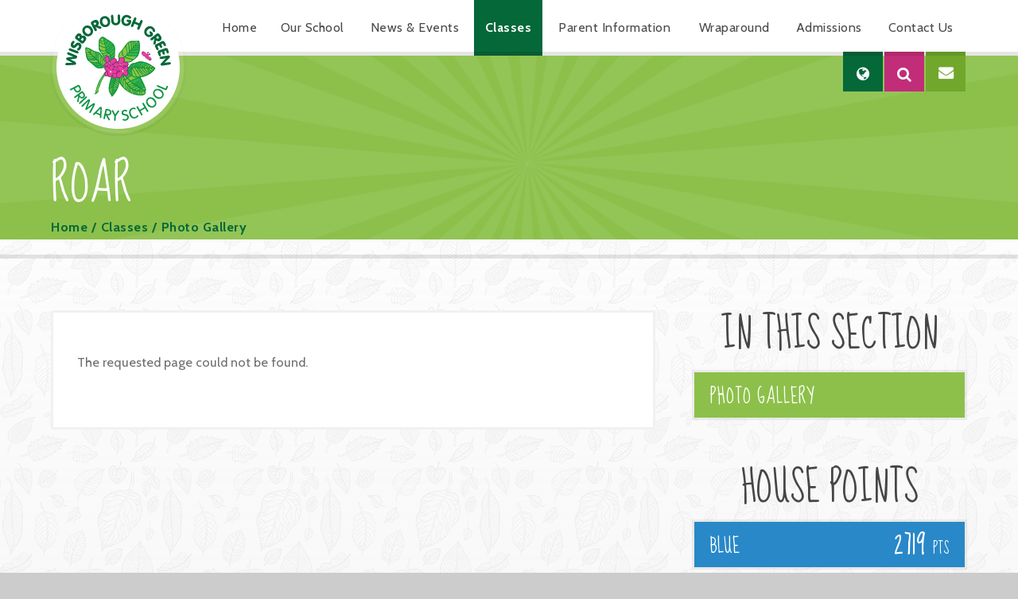

--- FILE ---
content_type: text/html
request_url: https://www.wisboroughgreenschool.org.uk/gallery/?pid=55&gcatid=14&albumid=1428
body_size: 40358
content:

<!DOCTYPE html>
<!--[if IE 7]><html class="no-ios no-js lte-ie9 lte-ie8 lte-ie7" lang="en" xml:lang="en"><![endif]-->
<!--[if IE 8]><html class="no-ios no-js lte-ie9 lte-ie8"  lang="en" xml:lang="en"><![endif]-->
<!--[if IE 9]><html class="no-ios no-js lte-ie9"  lang="en" xml:lang="en"><![endif]-->
<!--[if !IE]><!--> <html class="no-ios no-js"  lang="en" xml:lang="en"><!--<![endif]-->
	<head>
		<meta http-equiv="X-UA-Compatible" content="IE=edge" />
		<meta http-equiv="content-type" content="text/html; charset=utf-8"/>
		
		<link rel="canonical" href="https://www.wisboroughgreenschool.org.uk/gallery/?pid=55&amp;gcatid=14&amp;albumid=1428">
		<link rel="stylesheet" integrity="sha512-+L4yy6FRcDGbXJ9mPG8MT/3UCDzwR9gPeyFNMCtInsol++5m3bk2bXWKdZjvybmohrAsn3Ua5x8gfLnbE1YkOg==" crossorigin="anonymous" referrerpolicy="no-referrer" media="screen" href="https://cdnjs.cloudflare.com/ajax/libs/font-awesome/4.5.0/css/font-awesome.min.css?cache=260126">
<!--[if IE 7]><link rel="stylesheet" media="screen" href="https://cdn.juniperwebsites.co.uk/_includes/font-awesome/4.2.0/css/font-awesome-ie7.min.css?cache=v4.6.58.2">
<![endif]-->
		<title>Wisborough Green Primary School - Roar</title>
		
<!--[if IE]>
<script>
console = {log:function(){return;}};
</script>
<![endif]-->

<script>
	var boolItemEditDisabled;
	var boolLanguageMode, boolLanguageEditOriginal;
	var boolViewingConnect;
	var boolConnectDashboard;
	var displayRegions = [];
	var intNewFileCount = 0;
	strItemType = "photo album";
	strSubItemType = "photo album";

	var featureSupport = {
		tagging: false,
		eventTagging: false
	};
	var boolLoggedIn = false;
boolAdminMode = false;
	var boolSuperUser = false;
strCookieBarStyle = 'none';
	intParentPageID = "55";
	intCurrentItemID = 1428;
	intCurrentCatID = 14;	strPhotoGalleryUploadLocation = 'top';

boolIsHomePage = false;
	boolItemEditDisabled = true;
	boolLanguageEditOriginal=true;
	strCurrentLanguage='en-gb';	strFileAttachmentsUploadLocation = 'bottom';	boolViewingConnect = false;	boolConnectDashboard = false;	var objEditorComponentList = {};

</script>

<script src="https://cdn.juniperwebsites.co.uk/admin/_includes/js/mutation_events.min.js?cache=v4.6.58.2"></script>
<script src="https://cdn.juniperwebsites.co.uk/admin/_includes/js/jquery/jquery.js?cache=v4.6.58.2"></script>
<script src="https://cdn.juniperwebsites.co.uk/admin/_includes/js/jquery/jquery.prefilter.js?cache=v4.6.58.2"></script>
<script src="https://cdn.juniperwebsites.co.uk/admin/_includes/js/jquery/jquery.query.js?cache=v4.6.58.2"></script>
<script src="https://cdn.juniperwebsites.co.uk/admin/_includes/js/jquery/js.cookie.js?cache=v4.6.58.2"></script>
<script src="/_includes/editor/template-javascript.asp?cache=260126"></script>
<script src="/admin/_includes/js/functions/minified/functions.login.new.asp?cache=260126"></script>

  <script>

  </script>
<link href="https://www.wisboroughgreenschool.org.uk/feeds/album.asp?albumid=1428&amp;pid=55&amp;gcatid=14" rel="alternate" type="application/rss+xml" title="Wisborough Green Primary School - Album Feed"><link href="https://www.wisboroughgreenschool.org.uk/feeds/gallery.asp?gcatid=14&amp;pid=55" rel="alternate" type="application/rss+xml" title="Wisborough Green Primary School - Gallery Feed"><link rel="stylesheet" media="screen" href="/_site/css/main.css?cache=260126">


	<meta name="mobile-web-app-capable" content="yes">
	<meta name="apple-mobile-web-app-capable" content="yes">
	<meta name="viewport" content="width=device-width, initial-scale=1, minimum-scale=1, maximum-scale=1">
	<link rel="author" href="/humans.txt">
	<link rel="icon" href="/_site/images/favicons/favicon.ico">
	<link rel="apple-touch-icon" href="/_site/images/favicons/favicon.png">
	<link href='https://fonts.googleapis.com/css?family=Cabin:400,400italic,500,500italic,600,600italic,700,700italic' rel='stylesheet' type='text/css'>
	<link href='https://fonts.googleapis.com/css?family=Sue+Ellen+Francisco' rel='stylesheet' type='text/css'>

	<script type="text/javascript">
	var iOS = ( navigator.userAgent.match(/(iPad|iPhone|iPod)/g) ? true : false );
	if (iOS) { $('html').removeClass('no-ios').addClass('ios'); }
	</script>

<link rel="stylesheet" media="screen" href="https://cdn.juniperwebsites.co.uk/_includes/css/content-blocks.css?cache=v4.6.58.2">
<link rel="stylesheet" media="screen" href="/_includes/css/cookie-colour.asp?cache=260126">
<link rel="stylesheet" media="screen" href="https://cdn.juniperwebsites.co.uk/_includes/css/cookies.css?cache=v4.6.58.2">
<link rel="stylesheet" media="screen" href="https://cdn.juniperwebsites.co.uk/_includes/css/cookies.advanced.css?cache=v4.6.58.2">
<link rel="stylesheet" media="screen" href="/_site/css/gallery.css?cache=260126">
<link rel="stylesheet" media="screen" href="https://cdn.juniperwebsites.co.uk/admin/_includes/js/lightgallery_v2/css/lightgallery-bundle.min.css?cache=v4.6.58.2">
<script integrity="sha512-n82wdm8yNoOCDS7jsP6OEe12S0GHQV7jGSwj5V2tcNY/KM3z+oSDraUN3Hjf3EgOS9HWa4s3DmSSM2Z9anVVRQ==" crossorigin="anonymous" referrerpolicy="no-referrer" src="https://cdnjs.cloudflare.com/ajax/libs/lightgallery/2.8.1/lightgallery.min.js?cache=260126"></script>
<script integrity="sha512-TFYXjHb/UymEC8RX54XLkgjfmBt/ekXY4qbw7IeSTvsUHsmvQzYN3oVdud8Qqgi4/dPpUKLJA9RkYj2U7sIZ0w==" crossorigin="anonymous" referrerpolicy="no-referrer" src="https://cdnjs.cloudflare.com/ajax/libs/lightgallery/2.8.1/plugins/autoplay/lg-autoplay.min.js?cache=260126"></script>
<script integrity="sha512-TCjJYS48Xyn1lM1tXcSlfLR/K8wVagbOYRuuDZOAJog0h4ECN79ak5IeszyiCGmhC2jvrVBnS1rPPwpxpHjN4w==" crossorigin="anonymous" referrerpolicy="no-referrer" src="https://cdnjs.cloudflare.com/ajax/libs/lightgallery/2.8.1/plugins/fullscreen/lg-fullscreen.min.js?cache=260126"></script>
<script integrity="sha512-JJ6kXdrz+7LlX78Nb0TttHqmOXaRmfmzrL1Z1W33cILbfhCK6/4IdDdi9COOfeggOWJTbqVoNiC/j9fLCJGLlw==" crossorigin="anonymous" referrerpolicy="no-referrer" src="https://cdnjs.cloudflare.com/ajax/libs/lightgallery/2.8.1/plugins/thumbnail/lg-thumbnail.min.js?cache=260126"></script>
<script integrity="sha512-Pj7YuT7FtS/ag8hcPK0jGMersZh30rTlDTYlUEOvLKMkD15+PxIKV1WEhJBihHS5Vcotqi6z18jerW+UTuLK4Q==" crossorigin="anonymous" referrerpolicy="no-referrer" src="https://cdnjs.cloudflare.com/ajax/libs/lightgallery/2.8.1/plugins/hash/lg-hash.min.js?cache=260126"></script>
<script integrity="sha512-/nVDv6BV2iCSxA44tgJLUgxmURDKfoUYdpLah0Hz8s3rpWBMHeiSzrr7bplsMBf+mF2L//RXX2q/SE6B0UhCRA==" crossorigin="anonymous" referrerpolicy="no-referrer" src="https://cdnjs.cloudflare.com/ajax/libs/lightgallery/2.8.1/plugins/zoom/lg-zoom.min.js?cache=260126"></script>
<script src="https://cdn.juniperwebsites.co.uk/gallery/js/gallery.js?cache=v4.6.58.2"></script>
<link rel="stylesheet" media="screen" href="https://cdn.juniperwebsites.co.uk/_includes/css/overlord.css?cache=v4.6.58.2">
<link rel="stylesheet" media="screen" href="https://cdn.juniperwebsites.co.uk/_includes/css/templates.css?cache=v4.6.58.2">
<link rel="stylesheet" media="screen" href="/_site/css/attachments.css?cache=260126">
<link rel="stylesheet" media="screen" href="/_site/css/templates.css?cache=260126">
<style>#print_me { display: none;}</style><script src="https://cdn.juniperwebsites.co.uk/admin/_includes/js/modernizr.js?cache=v4.6.58.2"></script>
<script integrity="sha256-oTyWrNiP6Qftu4vs2g0RPCKr3g1a6QTlITNgoebxRc4=" crossorigin="anonymous" referrerpolicy="no-referrer" src="https://code.jquery.com/ui/1.10.4/jquery-ui.min.js?cache=260126"></script>
<script src="https://cdn.juniperwebsites.co.uk/admin/_includes/js/jquery/jquery.ui.timepicker.min.js?cache=v4.6.58.2"></script>
<link rel="stylesheet" media="screen" href="https://cdn.juniperwebsites.co.uk/admin/_includes/css/jquery.ui.timepicker.css?cache=v4.6.58.2">
<script src="https://cdn.juniperwebsites.co.uk/admin/_includes/js/jquery/jquery-ui.touch-punch.min.js?cache=v4.6.58.2"></script>
<link rel="stylesheet" media="screen" href="https://cdn.juniperwebsites.co.uk/admin/_includes/css/jquery-ui.css?cache=v4.6.58.2">
<script src="https://cdn.juniperwebsites.co.uk/_includes/js/swfobject.js?cache=v4.6.58.2"></script>

        <meta property="og:site_name" content="Wisborough Green Primary School" />
        <meta property="og:title" content="Roar" />
        <meta property="og:image" content="https://www.wisboroughgreenschool.org.uk/_site/data/images/galleries/1428/IMG_0126[1].JPG" />
        <meta property="og:type" content="website" />
        <meta property="twitter:card" content="summary" />
</head>


    <body>


<div id="print_me"></div>
<div class="mason mason--inner">

	<section class="access">
		<a class="access__anchor" name="header"></a>
		<a class="access__link" href="#content">Skip to content &darr;</a>
	</section>

	

	<section class="section header">
		<div class="header__inner">
			<a href="/" class="header__logo">
				<img src="/_site/images/design/logo.png">
			</a>
			<div class="menu__btn">
				<div id="menuBtnText" class="menu__btn__text">
					<div class="menu__btn__close"><span>Close</span><i class="fa fa-times"></i></div>
					<div class="menu__btn__menu"><span>Menu</span><i class="fa fa-bars"></i></div>
				</div>
			</div>
			<nav class="menu">
				<div class="menu__inner">
					<ul class="menu__list"><li class="menu__list__item menu__list__item--page_1"><a class="menu__list__item__link" id="page_1" href="/"><span>Home</span></a><button class="menu__list__item__button" data-tab=".menu__list__item--page_1--expand"><i class="menu__list__item__button__icon fa fa-angle-down"></i></button></li><li class="menu__list__item menu__list__item--page_26 menu__list__item--subitems"><a class="menu__list__item__link" id="page_26" href="/page/?title=Our+School&amp;pid=26"><span>Our School</span></a><button class="menu__list__item__button" data-tab=".menu__list__item--page_26--expand"><i class="menu__list__item__button__icon fa fa-angle-down"></i></button><ul class="menu__list__item__sub"><li class="menu__list__item menu__list__item--page_34"><a class="menu__list__item__link" id="page_34" href="/page/?title=School+History&amp;pid=34"><span>School History</span></a><button class="menu__list__item__button" data-tab=".menu__list__item--page_34--expand"><i class="menu__list__item__button__icon fa fa-angle-down"></i></button></li><li class="menu__list__item menu__list__item--page_161"><a class="menu__list__item__link" id="page_161" href="/page/?title=Vision+and+Values&amp;pid=161"><span>Vision and Values</span></a><button class="menu__list__item__button" data-tab=".menu__list__item--page_161--expand"><i class="menu__list__item__button__icon fa fa-angle-down"></i></button></li><li class="menu__list__item menu__list__item--page_32"><a class="menu__list__item__link" id="page_32" href="/page/?title=Staff&amp;pid=32"><span>Staff</span></a><button class="menu__list__item__button" data-tab=".menu__list__item--page_32--expand"><i class="menu__list__item__button__icon fa fa-angle-down"></i></button></li><li class="menu__list__item menu__list__item--page_33"><a class="menu__list__item__link" id="page_33" href="/page/?title=Governors&amp;pid=33"><span>Governors</span></a><button class="menu__list__item__button" data-tab=".menu__list__item--page_33--expand"><i class="menu__list__item__button__icon fa fa-angle-down"></i></button></li><li class="menu__list__item menu__list__item--page_28"><a class="menu__list__item__link" id="page_28" href="/page/?title=Ofsted+and+Performance+Data&amp;pid=28"><span>Ofsted and Performance Data</span></a><button class="menu__list__item__button" data-tab=".menu__list__item--page_28--expand"><i class="menu__list__item__button__icon fa fa-angle-down"></i></button></li><li class="menu__list__item menu__list__item--page_29"><a class="menu__list__item__link" id="page_29" href="/page/?title=The+School+Day&amp;pid=29"><span>The School Day</span></a><button class="menu__list__item__button" data-tab=".menu__list__item--page_29--expand"><i class="menu__list__item__button__icon fa fa-angle-down"></i></button></li><li class="menu__list__item menu__list__item--page_318"><a class="menu__list__item__link" id="page_318" href="/page/?title=Extra%2DCurricular+activities&amp;pid=318"><span>Extra-Curricular activities</span></a><button class="menu__list__item__button" data-tab=".menu__list__item--page_318--expand"><i class="menu__list__item__button__icon fa fa-angle-down"></i></button></li><li class="menu__list__item menu__list__item--page_31"><a class="menu__list__item__link" id="page_31" href="/page/?title=Uniform&amp;pid=31"><span>Uniform</span></a><button class="menu__list__item__button" data-tab=".menu__list__item--page_31--expand"><i class="menu__list__item__button__icon fa fa-angle-down"></i></button></li><li class="menu__list__item menu__list__item--page_35"><a class="menu__list__item__link" id="page_35" href="/page/?title=PTA&amp;pid=35"><span>PTA</span></a><button class="menu__list__item__button" data-tab=".menu__list__item--page_35--expand"><i class="menu__list__item__button__icon fa fa-angle-down"></i></button></li><li class="menu__list__item menu__list__item--page_322"><a class="menu__list__item__link" id="page_322" href="/page/?title=School+Development+Plan&amp;pid=322"><span>School Development Plan</span></a><button class="menu__list__item__button" data-tab=".menu__list__item--page_322--expand"><i class="menu__list__item__button__icon fa fa-angle-down"></i></button></li></ul></li><li class="menu__list__item menu__list__item--page_20 menu__list__item--subitems"><a class="menu__list__item__link" id="page_20" href="/page/?title=News+%26amp%3B+Events&amp;pid=20"><span>News &amp; Events</span></a><button class="menu__list__item__button" data-tab=".menu__list__item--page_20--expand"><i class="menu__list__item__button__icon fa fa-angle-down"></i></button><ul class="menu__list__item__sub"><li class="menu__list__item menu__list__item--page_21"><a class="menu__list__item__link" id="page_21" href="/page/?title=Weekly+Newsletters&amp;pid=21"><span>Weekly Newsletters</span></a><button class="menu__list__item__button" data-tab=".menu__list__item--page_21--expand"><i class="menu__list__item__button__icon fa fa-angle-down"></i></button></li><li class="menu__list__item menu__list__item--page_22"><a class="menu__list__item__link" id="page_22" href="/page/?title=Term+Dates&amp;pid=22"><span>Term Dates</span></a><button class="menu__list__item__button" data-tab=".menu__list__item--page_22--expand"><i class="menu__list__item__button__icon fa fa-angle-down"></i></button></li><li class="menu__list__item menu__list__item--url_1"><a class="menu__list__item__link" id="url_1" href="/calendar/?calid=1,2&amp;pid=20&amp;viewid=1"><span>Calendar</span></a><button class="menu__list__item__button" data-tab=".menu__list__item--url_1--expand"><i class="menu__list__item__button__icon fa fa-angle-down"></i></button></li><li class="menu__list__item menu__list__item--page_95"><a class="menu__list__item__link" id="page_95" href="/page/?title=Letters&amp;pid=95"><span>Letters</span></a><button class="menu__list__item__button" data-tab=".menu__list__item--page_95--expand"><i class="menu__list__item__button__icon fa fa-angle-down"></i></button></li><li class="menu__list__item menu__list__item--page_302"><a class="menu__list__item__link" id="page_302" href="/page/?title=Forms&amp;pid=302"><span>Forms</span></a><button class="menu__list__item__button" data-tab=".menu__list__item--page_302--expand"><i class="menu__list__item__button__icon fa fa-angle-down"></i></button></li><li class="menu__list__item menu__list__item--page_316"><a class="menu__list__item__link" id="page_316" href="/page/?title=Local+Events+%26amp%3B+Holiday+clubs&amp;pid=316"><span>Local Events &amp; Holiday clubs</span></a><button class="menu__list__item__button" data-tab=".menu__list__item--page_316--expand"><i class="menu__list__item__button__icon fa fa-angle-down"></i></button></li></ul></li><li class="menu__list__item menu__list__item--page_38 menu__list__item--subitems menu__list__item--selected"><a class="menu__list__item__link" id="page_38" href="/page/?title=Classes&amp;pid=38"><span>Classes</span></a><button class="menu__list__item__button" data-tab=".menu__list__item--page_38--expand"><i class="menu__list__item__button__icon fa fa-angle-down"></i></button><ul class="menu__list__item__sub"><li class="menu__list__item menu__list__item--page_267"><a class="menu__list__item__link" id="page_267" href="/page/?title=Reception&amp;pid=267"><span>Reception</span></a><button class="menu__list__item__button" data-tab=".menu__list__item--page_267--expand"><i class="menu__list__item__button__icon fa fa-angle-down"></i></button></li><li class="menu__list__item menu__list__item--page_264"><a class="menu__list__item__link" id="page_264" href="/page/?title=Year+1&amp;pid=264"><span>Year 1</span></a><button class="menu__list__item__button" data-tab=".menu__list__item--page_264--expand"><i class="menu__list__item__button__icon fa fa-angle-down"></i></button></li><li class="menu__list__item menu__list__item--page_265"><a class="menu__list__item__link" id="page_265" href="/page/?title=Year+2&amp;pid=265"><span>Year 2</span></a><button class="menu__list__item__button" data-tab=".menu__list__item--page_265--expand"><i class="menu__list__item__button__icon fa fa-angle-down"></i></button></li><li class="menu__list__item menu__list__item--page_266"><a class="menu__list__item__link" id="page_266" href="/page/?title=Year+3&amp;pid=266"><span>Year 3</span></a><button class="menu__list__item__button" data-tab=".menu__list__item--page_266--expand"><i class="menu__list__item__button__icon fa fa-angle-down"></i></button></li><li class="menu__list__item menu__list__item--page_268"><a class="menu__list__item__link" id="page_268" href="/page/?title=Year+4&amp;pid=268"><span>Year 4</span></a><button class="menu__list__item__button" data-tab=".menu__list__item--page_268--expand"><i class="menu__list__item__button__icon fa fa-angle-down"></i></button></li><li class="menu__list__item menu__list__item--page_269"><a class="menu__list__item__link" id="page_269" href="/page/?title=Year+5&amp;pid=269"><span>Year 5</span></a><button class="menu__list__item__button" data-tab=".menu__list__item--page_269--expand"><i class="menu__list__item__button__icon fa fa-angle-down"></i></button></li><li class="menu__list__item menu__list__item--page_270"><a class="menu__list__item__link" id="page_270" href="/page/?title=Year+6&amp;pid=270"><span>Year 6</span></a><button class="menu__list__item__button" data-tab=".menu__list__item--page_270--expand"><i class="menu__list__item__button__icon fa fa-angle-down"></i></button></li></ul></li><li class="menu__list__item menu__list__item--page_64 menu__list__item--subitems"><a class="menu__list__item__link" id="page_64" href="/page/?title=Parent+Information&amp;pid=64"><span>Parent Information</span></a><button class="menu__list__item__button" data-tab=".menu__list__item--page_64--expand"><i class="menu__list__item__button__icon fa fa-angle-down"></i></button><ul class="menu__list__item__sub"><li class="menu__list__item menu__list__item--page_65"><a class="menu__list__item__link" id="page_65" href="/page/?title=Curriculum&amp;pid=65"><span>Curriculum</span></a><button class="menu__list__item__button" data-tab=".menu__list__item--page_65--expand"><i class="menu__list__item__button__icon fa fa-angle-down"></i></button></li><li class="menu__list__item menu__list__item--page_288"><a class="menu__list__item__link" id="page_288" href="/page/?title=Wellbeing&amp;pid=288"><span>Wellbeing</span></a><button class="menu__list__item__button" data-tab=".menu__list__item--page_288--expand"><i class="menu__list__item__button__icon fa fa-angle-down"></i></button></li><li class="menu__list__item menu__list__item--page_77"><a class="menu__list__item__link" id="page_77" href="/page/?title=SEND&amp;pid=77"><span>SEND</span></a><button class="menu__list__item__button" data-tab=".menu__list__item--page_77--expand"><i class="menu__list__item__button__icon fa fa-angle-down"></i></button></li><li class="menu__list__item menu__list__item--page_73"><a class="menu__list__item__link" id="page_73" href="/page/?title=Safeguarding&amp;pid=73"><span>Safeguarding</span></a><button class="menu__list__item__button" data-tab=".menu__list__item--page_73--expand"><i class="menu__list__item__button__icon fa fa-angle-down"></i></button></li><li class="menu__list__item menu__list__item--page_101"><a class="menu__list__item__link" id="page_101" href="/page/?title=Internet+safety&amp;pid=101"><span>Internet safety</span></a><button class="menu__list__item__button" data-tab=".menu__list__item--page_101--expand"><i class="menu__list__item__button__icon fa fa-angle-down"></i></button></li><li class="menu__list__item menu__list__item--page_75"><a class="menu__list__item__link" id="page_75" href="/page/?title=Prevent&amp;pid=75"><span>Prevent</span></a><button class="menu__list__item__button" data-tab=".menu__list__item--page_75--expand"><i class="menu__list__item__button__icon fa fa-angle-down"></i></button></li><li class="menu__list__item menu__list__item--page_78"><a class="menu__list__item__link" id="page_78" href="/page/?title=Pupil+Premium&amp;pid=78"><span>Pupil Premium</span></a><button class="menu__list__item__button" data-tab=".menu__list__item--page_78--expand"><i class="menu__list__item__button__icon fa fa-angle-down"></i></button></li><li class="menu__list__item menu__list__item--page_79"><a class="menu__list__item__link" id="page_79" href="/page/?title=Sports+Premium&amp;pid=79"><span>Sports Premium</span></a><button class="menu__list__item__button" data-tab=".menu__list__item--page_79--expand"><i class="menu__list__item__button__icon fa fa-angle-down"></i></button></li><li class="menu__list__item menu__list__item--page_82"><a class="menu__list__item__link" id="page_82" href="/page/?title=British+Values&amp;pid=82"><span>British Values</span></a><button class="menu__list__item__button" data-tab=".menu__list__item--page_82--expand"><i class="menu__list__item__button__icon fa fa-angle-down"></i></button></li><li class="menu__list__item menu__list__item--page_81"><a class="menu__list__item__link" id="page_81" href="/page/?title=Policies&amp;pid=81"><span>Policies</span></a><button class="menu__list__item__button" data-tab=".menu__list__item--page_81--expand"><i class="menu__list__item__button__icon fa fa-angle-down"></i></button></li></ul></li><li class="menu__list__item menu__list__item--page_326"><a class="menu__list__item__link" id="page_326" href="/page/?title=Wraparound&amp;pid=326"><span>Wraparound</span></a><button class="menu__list__item__button" data-tab=".menu__list__item--page_326--expand"><i class="menu__list__item__button__icon fa fa-angle-down"></i></button></li><li class="menu__list__item menu__list__item--page_27"><a class="menu__list__item__link" id="page_27" href="/page/?title=Admissions&amp;pid=27"><span>Admissions</span></a><button class="menu__list__item__button" data-tab=".menu__list__item--page_27--expand"><i class="menu__list__item__button__icon fa fa-angle-down"></i></button></li><li class="menu__list__item menu__list__item--page_19"><a class="menu__list__item__link" id="page_19" href="/page/?title=Contact+Us&amp;pid=19"><span>Contact Us</span></a><button class="menu__list__item__button" data-tab=".menu__list__item--page_19--expand"><i class="menu__list__item__button__icon fa fa-angle-down"></i></button></li></ul>
				</div>
			</nav>
			<div class="header__buttons">
				<div class="language__wrapper">
					<div class="language__inner">
						<button class="header__triggers language__trigger">
							<i class="fa fa-globe"></i>
						</button>
						<div id="language__google" class="language__google"></div>
					</div>
				</div>
				
				<div class="search__wrapper">
					<div class="search__inner">
						<form class="search" method="post" action="/search/default.asp?pid=2">
							<input id="search_input" class="search__input" type="text" name="searchValue" placeholder="Search...">
							<button id="search_submit" type="submit" name="Search" value="Search" class="search__button">
								<i class="fa fa-search"></i>
							</button>
						</form>
					</div>
					<button class="header__triggers search__trigger">
						<i class="fa fa-search"></i>
						<i class="fa fa-times"></i>
					</button>
				</div>
				<a href="mailto:office@wisboroughgreenschool.org.uk" class="header__triggers email__trigger">
					<i class="fa fa-envelope"></i>
				</a>
				
			</div>
		</div>
	</section>

	
	

	<main class="main">
	
		<div class="slideshow__inner__wrapper">
			<div class="slideshow__inner">
				<div class="slideshow__slide"><img data-fill=".slideshow__slide" src="/_site/data/files/images/slideshow/83DC4D35F513BBC0EFDAB2147A87F2AC.png" class="slideshow__image__img" /></div>
			</div>
			<div class="slideshow__inner__overlay"></div>
			<div class="section content__title__wrapper">
				<div class="content__title__inner">
					<h1 class="content__title" id="itemTitle">Roar</h1><ul class="content__path"><li class="content__path__item content__path__item--page_1"><a class="content__path__item__link" id="page_1" href="/">Home</a><span class="content__path__item__sep">/</span></li><li class="content__path__item content__path__item--page_38 content__path__item--selected"><a class="content__path__item__link" id="page_38" href="/page/?title=Classes&amp;pid=38">Classes</a><span class="content__path__item__sep">/</span></li><li class="content__path__item content__path__item--photo_gallery_14 content__path__item--selected"><a class="content__path__item__link" id="photo_gallery_14" href="/gallery/?pid=55&amp;gcatid=14">Photo Gallery</a><span class="content__path__item__sep">/</span></li></ul>
				</div>
			</div>
		</div>
		
	
		<div class="section inner">
			<a class="subnav__trigger">In This Section<i class="fa fa-angle-down"></i></a>
			<div class="content content--photo_album">
				<a class="content__anchor" name="content"></a>
				<div class="content__region"><p>The requested page could not be found.</p>				</div>
			</div>
			<nav class="subnav">
				<a class="subnav__anchor" name="subnav"></a>
				<h1 class="subnav__title">In This Section</h1>
				<ul class="subnav__list"><li class="subnav__list__item subnav__list__item--photo_gallery_14 subnav__list__item--selected"><a class="subnav__list__item__link" id="photo_gallery_14" href="/gallery/?pid=55&amp;gcatid=14">Photo Gallery</a></li></ul>
				<div class="hpoints">
					<h1 class="subnav__title">
						House Points
					</h1>
					<div class="hpoints__list"><div class="hpoints__item blue"><a {item_link}" class="hpoints__link"><span class="hpoints__title">Blue</span><span class="hpoints__points">2719 <span>PTS</span></span></a></div><div class="hpoints__item green"><a {item_link}" class="hpoints__link"><span class="hpoints__title">Green</span><span class="hpoints__points">2629 <span>PTS</span></span></a></div><div class="hpoints__item yellow"><a {item_link}" class="hpoints__link"><span class="hpoints__title">Yellow</span><span class="hpoints__points">2420 <span>PTS</span></span></a></div><div class="hpoints__item red"><a {item_link}" class="hpoints__link"><span class="hpoints__title">Red</span><span class="hpoints__points">2390 <span>PTS</span></span></a></div></div>
				</div>
				
			</nav>
		</div>
	</main>

	
	

  <section class="section logos">
		<div class="logos_inner">
			<div class="logos_list"><img class="logos_item" src="/_site/data/files/users/29/images/training/D502D0EAD00A5D66B79DA6DCA84DF789.jpg" alt="Eco Schools Green Flag"><img class="logos_item" src="/_site/data/files/images/logos/AAA95564DB3AE778181F07739C664B12.jpg" alt="Woodland Trust Gold Award"><img class="logos_item" src="/_site/data/files/images/new%20folder/FDA95E557EF06232B2D8C1E0569F1E6F.png" alt="Music Mark"><img class="logos_item" src="/_site/data/files/images/logos/90E1035266B0F7C7963C14E20093BD33.png" alt="Gold 24-25"><img class="logos_item" src="/_site/data/files/images/logos/B2DD49E2A84216C0C8E5D516866223C1.jpg" alt="Healthy Schools"><img class="logos_item" src="/_site/data/files/images/staff/23381524066785A0516537EFEBA173F5.png" alt="Dyslexia"><img class="logos_item" src="/_site/data/files/images/new%20pics/97730B64375451F95A3BBBC0B92AA05D.jpg" alt="Music Member"><img class="logos_item" src="/_site/data/files/users/45/images/2A2451AFA08E5FB4AD1FD02FAD0C97E7.PNG" alt="University of Chichester"><img class="logos_item" src="/_site/data/files/images/logos/344F678F1E6AD157797E2DA929C09D50.png" alt="Maths Hub"></div>
		</div>
	</section>

	<footer class="section footer">
		<div class="footer__inner">
			<div>
				Newpound Lane, Wisborough Green, Billingshurst, West Sussex, RH14 0EE
				<span>|</span>
				<p>01403 700 280</p>
				<span>|</span>
				<p><a href="mailto:office@wisboroughgreenschool.org.uk">office@wisboroughgreenschool.org.uk</a></p>
			</div>
			<div class="footer__legal">
				<a href="https://www.wisboroughgreenschool.org.uk/accessibility.asp?level=high-vis&amp;item=photo_album_1428" title="This link will display the current page in high visibility mode, suitable for screen reader software">High Visibility Version</a>
				<span>|</span>
				<a href="https://www.wisboroughgreenschool.org.uk/accessibility-statement/">Accessibility Statement</a>
				<span>|</span>
				<a href="/sitemap/?pid=0">Sitemap</a>
				<span>|</span>
				<p>Website design by <a target="_blank" href="http://www.e4education.co.uk">e4education</a></p>
			</div>
		</div>
	</footer>

</div>

<script type="text/javascript" src="/_includes/js/mason.js"></script>
<script type="text/javascript" src="/_site/js/jquery.cycle2.min.js"></script>
<script type="text/javascript" src="/_site/js/owl.carousel.min.js"></script>
<script type="text/javascript" src="//translate.google.com/translate_a/element.js?cb=googleTranslateElementInit"></script>

<script type="text/javascript">

	// menu trigger
	var menuBtn = $('.menu__btn');
	var header = $('.header');
	var menu = $('.menu');
	menuBtn.on('click', function(){
		$(this).find('.menu__btn__text').toggleClass('active');
		header.toggleClass('active');
		menu.fadeToggle();
	});

	// menu
	dropwdownMenu();
	$(window).on('resize', dropwdownMenu);
	function dropwdownMenu(){
		var menuItem = $('.menu__list__item');
		var subMenu = $('.menu__list__item__sub');
		var menuItemBtn = $('.menu__list__item__button');
		if ($(window).width() <= 1024) {
			menuItem.off('mouseenter mouseleave');
			menuItemBtn.off('click');
			menuItemBtn.on('click', function(){
				$(this).parent().toggleClass('active').siblings().removeClass('active');
				$(this).parent().find(subMenu).toggle();
				$(this).parent().siblings().find(subMenu).hide();
			});
		};
		if ($(window).width() > 1023) {
			menuItem.removeClass('active');
			subMenu.hide();
			menuItem.on({
				mouseenter: function () {
					$(this).find(subMenu).addClass('active');
					$(this).addClass('active');
				},
				mouseleave: function(){
					$(this).find(subMenu).removeClass('active');
					$(this).removeClass('active');
				}
			});
		};
	};

	// search
	$('.search__wrapper').on('click', '.search__trigger', function(evt){
		$('.search__wrapper').toggleClass('active');
	});

	// menu translate dropdown
	$('.language__trigger').click(function(){
		$('.language__wrapper').toggleClass('active');
	});
	function googleTranslateElementInit() {
    new google.translate.TranslateElement({pageLanguage: 'en', layout: google.translate.TranslateElement.InlineLayout.HORIZONTAL}, 'language__google');
	}

	// subnav
	$(".subnav__trigger").click(function() {
    $('html, body').animate({
        scrollTop: $(".subnav").offset().top
    }, 750);
	});

	// urgent
	var close = $('.close__urgent');
	var urgent = $('.urgent');
	close.on('click', function(){
		urgent.fadeOut();
		$('.mason').removeClass("mason--urgent");
	});

</script>



<script>
    var strDialogTitle = 'Manage Cookies',
        strDialogSaveButton = 'Save',
        strDialogRevokeButton = 'Revoke';

    $(document).ready(function(){
        $('.cookie_information__icon, .cookie_information__close').on('click', function() {
            $('.cookie_information').toggleClass('cookie_information--active');
        });

        if ($.cookie.allowed()) {
            $('.cookie_information__icon_container').addClass('cookie_information__icon_container--hidden');
            $('.cookie_information').removeClass('cookie_information--active');
        }

        $(document).on('click', '.cookie_information__button', function() {
            var strType = $(this).data('type');
            if (strType === 'settings') {
                openCookieSettings();
            } else {
                saveCookiePreferences(strType, '');
            }
        });
        if (!$('.cookie_ui').length) {
            $('body').append($('<div>', {
                class: 'cookie_ui'
            }));
        }

        var openCookieSettings = function() {
            $('body').e4eDialog({
                diagTitle: strDialogTitle,
                contentClass: 'clublist--add',
                width: '500px',
                height: '90%',
                source: '/privacy-cookies/cookie-popup.asp',
                bind: false,
                appendTo: '.cookie_ui',
                buttons: [{
                    id: 'primary',
                    label: strDialogSaveButton,
                    fn: function() {
                        var arrAllowedItems = [];
                        var strType = 'allow';
                        arrAllowedItems.push('core');
                        if ($('#cookie--targeting').is(':checked')) arrAllowedItems.push('targeting');
                        if ($('#cookie--functional').is(':checked')) arrAllowedItems.push('functional');
                        if ($('#cookie--performance').is(':checked')) arrAllowedItems.push('performance');
                        if (!arrAllowedItems.length) strType = 'deny';
                        if (!arrAllowedItems.length === 4) arrAllowedItems = 'all';
                        saveCookiePreferences(strType, arrAllowedItems.join(','));
                        this.close();
                    }
                }, {
                    id: 'close',
                    
                    label: strDialogRevokeButton,
                    
                    fn: function() {
                        saveCookiePreferences('deny', '');
                        this.close();
                    }
                }]
            });
        }
        var saveCookiePreferences = function(strType, strCSVAllowedItems) {
            if (!strType) return;
            if (!strCSVAllowedItems) strCSVAllowedItems = 'all';
            $.ajax({
                'url': '/privacy-cookies/json.asp?action=updateUserPreferances',
                data: {
                    preference: strType,
                    allowItems: strCSVAllowedItems === 'all' ? '' : strCSVAllowedItems
                },
                success: function(data) {
                    var arrCSVAllowedItems = strCSVAllowedItems.split(',');
                    if (data) {
                        if ('allow' === strType && (strCSVAllowedItems === 'all' || (strCSVAllowedItems.indexOf('core') > -1 && strCSVAllowedItems.indexOf('targeting') > -1) && strCSVAllowedItems.indexOf('functional') > -1 && strCSVAllowedItems.indexOf('performance') > -1)) {
                            if ($(document).find('.no__cookies').length > 0) {
                                $(document).find('.no__cookies').each(function() {
                                    if ($(this).data('replacement')) {
                                        var replacement = $(this).data('replacement')
                                        $(this).replaceWith(replacement);
                                    } else {
                                        window.location.reload();
                                    }
                                });
                            }
                            $('.cookie_information__icon_container').addClass('cookie_information__icon_container--hidden');
                            $('.cookie_information').removeClass('cookie_information--active');
                            $('.cookie_information__info').find('article').replaceWith(data);
                        } else {
                            $('.cookie_information__info').find('article').replaceWith(data);
                            if(strType === 'dontSave' || strType === 'save') {
                                $('.cookie_information').removeClass('cookie_information--active');
                            } else if(strType === 'deny') {
                                $('.cookie_information').addClass('cookie_information--active');
                            } else {
                                $('.cookie_information').removeClass('cookie_information--active');
                            }
                        }
                    }
                }
            });
        }
    });
</script><script>
var loadedJS = {"https://cdn.juniperwebsites.co.uk/admin/_includes/js/mutation_events.min.js": true,"https://cdn.juniperwebsites.co.uk/admin/_includes/js/jquery/jquery.js": true,"https://cdn.juniperwebsites.co.uk/admin/_includes/js/jquery/jquery.prefilter.js": true,"https://cdn.juniperwebsites.co.uk/admin/_includes/js/jquery/jquery.query.js": true,"https://cdn.juniperwebsites.co.uk/admin/_includes/js/jquery/js.cookie.js": true,"/_includes/editor/template-javascript.asp": true,"/admin/_includes/js/functions/minified/functions.login.new.asp": true,"https://cdnjs.cloudflare.com/ajax/libs/lightgallery/2.8.1/lightgallery.min.js": true,"https://cdnjs.cloudflare.com/ajax/libs/lightgallery/2.8.1/plugins/autoplay/lg-autoplay.min.js": true,"https://cdnjs.cloudflare.com/ajax/libs/lightgallery/2.8.1/plugins/fullscreen/lg-fullscreen.min.js": true,"https://cdnjs.cloudflare.com/ajax/libs/lightgallery/2.8.1/plugins/thumbnail/lg-thumbnail.min.js": true,"https://cdnjs.cloudflare.com/ajax/libs/lightgallery/2.8.1/plugins/hash/lg-hash.min.js": true,"https://cdnjs.cloudflare.com/ajax/libs/lightgallery/2.8.1/plugins/zoom/lg-zoom.min.js": true,"https://cdn.juniperwebsites.co.uk/gallery/js/gallery.js": true,"https://cdn.juniperwebsites.co.uk/admin/_includes/js/modernizr.js": true,"https://code.jquery.com/ui/1.10.4/jquery-ui.min.js": true,"https://cdn.juniperwebsites.co.uk/admin/_includes/js/jquery/jquery.ui.timepicker.min.js": true,"https://cdn.juniperwebsites.co.uk/admin/_includes/js/jquery/jquery-ui.touch-punch.min.js": true,"https://cdn.juniperwebsites.co.uk/_includes/js/swfobject.js": true};
var loadedCSS = {"https://cdnjs.cloudflare.com/ajax/libs/font-awesome/4.5.0/css/font-awesome.min.css": true,"https://cdn.juniperwebsites.co.uk/_includes/font-awesome/4.2.0/css/font-awesome-ie7.min.css": true,"/_site/css/main.css": true,"https://cdn.juniperwebsites.co.uk/_includes/css/content-blocks.css": true,"/_includes/css/cookie-colour.asp": true,"https://cdn.juniperwebsites.co.uk/_includes/css/cookies.css": true,"https://cdn.juniperwebsites.co.uk/_includes/css/cookies.advanced.css": true,"/_site/css/gallery.css": true,"https://cdn.juniperwebsites.co.uk/admin/_includes/js/lightgallery_v2/css/lightgallery-bundle.min.css": true,"https://cdn.juniperwebsites.co.uk/_includes/css/overlord.css": true,"https://cdn.juniperwebsites.co.uk/_includes/css/templates.css": true,"/_site/css/attachments.css": true,"/_site/css/templates.css": true,"https://cdn.juniperwebsites.co.uk/admin/_includes/css/jquery.ui.timepicker.css": true,"https://cdn.juniperwebsites.co.uk/admin/_includes/css/jquery-ui.css": true};
</script>
<!-- Piwik --><script>var _paq = _paq || [];_paq.push(['setDownloadClasses', 'webstats_download']);_paq.push(['trackPageView']);_paq.push(['enableLinkTracking']);(function(){var u="//webstats.juniperwebsites.co.uk/";_paq.push(['setTrackerUrl', u+'piwik.php']);_paq.push(['setSiteId', '894']);var d=document, g=d.createElement('script'), s=d.getElementsByTagName('script')[0];g.async=true;g.defer=true; g.src=u+'piwik.js'; s.parentNode.insertBefore(g,s);})();</script><noscript><p><img src="//webstats.juniperwebsites.co.uk/piwik.php?idsite=894" style="border:0;" alt="" /></p></noscript><!-- End Piwik Code -->

</body>
</html>

--- FILE ---
content_type: text/css
request_url: https://www.wisboroughgreenschool.org.uk/_site/css/main.css?cache=260126
body_size: 37689
content:
/*! normalize.css v1.1.2 | MIT License | git.io/normalize */article,aside,details,figcaption,figure,footer,header,hgroup,main,nav,section,summary{display:block}audio,canvas,video{display:inline-block;*display:inline;*zoom:1}audio:not([controls]){display:none;height:0}[hidden]{display:none}html{font-size:100%;-ms-text-size-adjust:100%;-webkit-text-size-adjust:100%}button,html,input,select,textarea{font-family:sans-serif}body{margin:0}a:focus{outline:thin dotted}a:active,a:hover{outline:0}h1{font-size:2em;margin:0.67em 0}h2{font-size:1.5em;margin:0.83em 0}h3{font-size:1.17em;margin:1em 0}h4{font-size:1em;margin:1.33em 0}h5{font-size:0.83em;margin:1.67em 0}h6{font-size:0.67em;margin:2.33em 0}abbr[title]{border-bottom:1px dotted}b,strong{font-weight:bold}blockquote{margin:1em 40px}dfn{font-style:italic}hr{-moz-box-sizing:content-box;-webkit-box-sizing:content-box;box-sizing:content-box;height:0}mark{background:#ff0;color:#000}p,pre{margin:1em 0}code,kbd,pre,samp{font-family:monospace, serif;_font-family:'courier new', monospace;font-size:1em}pre{white-space:pre;white-space:pre-wrap;word-wrap:break-word}q{quotes:none}q:after,q:before{content:'';content:none}small{font-size:80%}sub,sup{font-size:75%;line-height:0;position:relative;vertical-align:baseline}sup{top:-0.5em}sub{bottom:-0.25em}dl,menu,ol,ul{margin:1em 0}dd{margin:0 0 0 40px}menu,ol,ul{padding:0 0 0 40px}nav ol,nav ul{list-style:none;list-style-image:none}img{border:0;-ms-interpolation-mode:bicubic}svg:not(:root){overflow:hidden}figure{margin:0}form{margin:0}fieldset{border:1px solid #c0c0c0;margin:0;padding:0.35em 0.625em 0.75em}legend{border:0;padding:0;white-space:normal;*margin-left:-7px}button,input,select,textarea{font-size:100%;margin:0;vertical-align:baseline;*vertical-align:middle}button,input{line-height:normal}button,select{text-transform:none}button,html input[type=button],input[type=reset],input[type=submit]{-webkit-appearance:button;cursor:pointer;*overflow:visible}button[disabled],html input[disabled]{cursor:default}input[type=checkbox],input[type=radio]{-webkit-box-sizing:border-box;box-sizing:border-box;padding:0;*height:13px;*width:13px}input[type=search]{-webkit-appearance:textfield;-webkit-box-sizing:content-box;-moz-box-sizing:content-box;box-sizing:content-box}input[type=search]::-webkit-search-cancel-button,input[type=search]::-webkit-search-decoration{-webkit-appearance:none}button::-moz-focus-inner,input::-moz-focus-inner{border:0;padding:0}textarea{overflow:auto;vertical-align:top}table{border-collapse:collapse;border-spacing:0}body{font-size:100%}@media (min-width:0px){body{font-size:90%}}@media (min-width:321px){body{font-size:95%}}@media (min-width:401px){body{font-size:100%}}@media (min-width:481px){body{font-size:105%}}@media (min-width:561px){body{font-size:110%}}@media (min-width:769px){body{font-size:115%}}.no-mediaqueries body{font-size:115%}@media (min-width:1025px){body{font-size:120%}}.mason,body,html{width:100%;height:100%}body{background:#CCCCCC}.mason *,.mason :after,.mason :before{-webkit-box-sizing:border-box;box-sizing:border-box;*behavior:url("/_includes/polyfills/boxsizing.htc")}.mason--resizing *{-webkit-transition:none;-o-transition:none;transition:none}.mason{width:1024px;min-height:100%;height:auto!important;height:100%;margin:0 auto;clear:both;position:relative;overflow:hidden;background:#EEEEEE}@media (min-width:0px){.mason{width:auto}}.mason{color:#444444;font-family:"Cabin", sans-serif}button,input,select,textarea{font-family:"Cabin", sans-serif}.video{max-width:100%;position:relative;background:#000}.video iframe{width:100%;height:100%;position:absolute;border:0}.region h1,.region h2,.region h3,.region h4,.region h5,.region h6{color:#444444;font-family:"Sue Ellen Francisco", cursive;font-weight:normal;line-height:1.5em}.region a{color:#4587D0;text-decoration:none}.region hr{width:100%;height:0;margin:0;border:0;border-bottom:1px solid #E0E0E0}.region iframe,.region img{max-width:100%}.region img{height:auto!important}.region img[data-fill]{max-width:none}.region figure{max-width:100%;padding:2px;margin:1em 0;border:1px solid #E0E0E0;background:#F8F8F8}.region figure img{clear:both}.region figure figcaption{clear:both}.region blockquote{margin:1em 0;padding:0 0 0 1em}.region table{max-width:100%;margin:1em 0;clear:both;border:1px solid #E0E0E0;background:#F8F8F8}.region td,.region th{text-align:left;padding:0.25em 0.5em;border:1px solid #E0E0E0}.region label{margin-right:.5em;display:block}.region legend{padding:0 .5em}.region label em,.region legend em{color:#CF1111;font-style:normal;margin-left:.2em}.region input{max-width:100%}.region input[type=number],.region input[type=password],.region input[type=text]{width:18em;height:2em;display:block;padding:0 0 0 .5em;border:1px solid #E0E0E0}.region input[type=checkbox],.region input[type=radio]{width:1em;height:1em;margin:.4em}.region textarea{max-width:100%;display:block;padding:.5em;border:1px solid #E0E0E0}.region select{max-width:100%;width:18em;height:2em;padding:.2em;border:1px solid #E0E0E0}.region select[size]{height:auto;padding:.2em}.region fieldset{border-color:#E0E0E0}.captcha{display:block;margin:0 0 1em}.captcha__help{max-width:28em}.captcha__help--extended{max-width:26em}.captcha__elements{width:200px}.btn{height:auto;margin-top:-1px;display:inline-block;padding:0 1em;color:#4587D0;line-height:2.8em;letter-spacing:1px;text-decoration:none;text-transform:uppercase;border:1px solid #4587D0;background:transparent;-webkit-transition:background .4s, color .4s;-o-transition:background .4s, color .4s;transition:background .4s, color .4s}.btn:focus,.btn:hover{color:#FFF;background:#4587D0}.btn__icon,.btn__text{float:left;margin:0 0.2em;line-height:inherit}.btn__icon{font-size:1.5em;margin-top:-2px}.btn--disabled{color:#999;border-color:#999;cursor:default}.btn--disabled:focus,.btn--disabled:hover{color:#999;background:transparent}.access__anchor,.anchor,.content__anchor{visibility:hidden;position:absolute;top:0}#forumUpdateForm fieldset{margin:1em 0}#forumUpdateForm .cmsForm__field{display:block;clear:both}.mason--admin .access__anchor,.mason--admin .anchor,.mason--admin .content__anchor{margin-top:-110px}.ui_toolbar{clear:both;margin:1em 0;line-height:2.1em}.ui_toolbar:after,.ui_toolbar:before{content:'';display:table}.ui_toolbar:after{clear:both}.lte-ie7 .ui_toolbar{zoom:1}.ui_left>*,.ui_right>*,.ui_toolbar>*{margin:0 .5em 0 0;float:left}.ui_right>:last-child,.ui_toolbar>:last-child{margin-right:0}.ui_left{float:left}.ui_right{float:right;margin-left:.5em}.ui_button,.ui_select,.ui_tag{margin:0 .5em 0 0;position:relative;float:left;text-align:left}.ui_button,.ui_select>div,.ui_tag{height:2.1em;padding:0 .6em;position:relative;font-size:1em;white-space:nowrap;color:#444444!important;line-height:2.1em;border:1px solid;border-color:rgba(0, 0, 0, 0.15) rgba(0, 0, 0, 0.15) rgba(0, 0, 0, 0.25);border-radius:0px;background-color:#F8F8F8;background-image:none}.ui_button:hover,.ui_select:hover>div{background-color:#E0E0E0}.ui_button.ui_button--selected,.ui_select.ui_select--selected>div{background-color:#E0E0E0}.ui_button.ui_button--disabled,.ui_select.ui_select--disabled>div{cursor:default;color:rgba(68, 68, 68, 0.25)!important;background-color:#F8F8F8}.ui_button{margin:0 .3em 0 0;cursor:pointer;outline:none!important;text-decoration:none;-webkit-transition:background .3s;-o-transition:background .3s;transition:background .3s}.ui_card{padding:1em;display:block;text-align:left;color:#444444;background-color:#F8F8F8;border:1px solid!important;border-color:rgba(0, 0, 0, 0.15) rgba(0, 0, 0, 0.15) rgba(0, 0, 0, 0.25)!important;border-radius:0px}.ui_card:after,.ui_card:before{content:'';display:table;clear:both}.ui_card--void{padding:0;overflow:hidden}.ui_card--void>*{margin:-1px -2px -1px -1px}.ui_card__img{margin:0 -1em;display:block;overflow:hidden;border:2px solid #F8F8F8}.ui_card__img--top{margin:-1em -1em 0;border-radius:0px 0px 0 0}.ui_card__img--full{margin:-1em;border-radius:0px}.ui_txt{margin:0 0 0.8em;font-weight:300;line-height:1.6em}.ui_txt__title{margin:0.6666666667em 0;font-size:1.2em;font-weight:400;line-height:1.3333333333em}.ui_txt__bold{margin:0.8em 0;font-weight:400}.ui_txt__sub{margin:-1em 0 1em;font-size:0.8em;font-weight:300;line-height:2em}.ui_txt__content{font-size:0.9em;line-height:1.7777777778em}.ui_txt__content *{display:inline;margin:0}.ui_txt--truncate_3,.ui_txt--truncate_4,.ui_txt--truncate_5,.ui_txt--truncate_6,.ui_txt--truncate_7,.ui_txt--truncate_8,.ui_txt--truncate_9{position:relative;overflow:hidden}.ui_txt--truncate_3:after,.ui_txt--truncate_4:after,.ui_txt--truncate_5:after,.ui_txt--truncate_6:after,.ui_txt--truncate_7:after,.ui_txt--truncate_8:after,.ui_txt--truncate_9:after{content:'';width:50%;height:1.6em;display:block;position:absolute;right:0;bottom:0;background:-webkit-gradient(linear, left top, right top, from(rgba(248, 248, 248, 0)), to(#f8f8f8));background:-webkit-linear-gradient(left, rgba(248, 248, 248, 0), #f8f8f8);background:-o-linear-gradient(left, rgba(248, 248, 248, 0), #f8f8f8);background:linear-gradient(to right, rgba(248, 248, 248, 0), #f8f8f8)}.ui_txt--truncate_3{height:4.8em}.ui_txt--truncate_3 .ui_txt__title{max-height:1.3333333333em;overflow:hidden}.ui_txt--truncate_4{height:6.4em}.ui_txt--truncate_4 .ui_txt__title{max-height:2.6666666667em;overflow:hidden}.ui_txt--truncate_5{height:8em}.ui_txt--truncate_5 .ui_txt__title{max-height:4em;overflow:hidden}.ui_txt--truncate_6{height:9.6em}.ui_txt--truncate_6 .ui_txt__title{max-height:5.3333333333em;overflow:hidden}.ui_txt--truncate_7{height:11.2em}.ui_txt--truncate_7 .ui_txt__title{max-height:6.6666666667em;overflow:hidden}.ui_txt--truncate_8{height:12.8em}.ui_txt--truncate_8 .ui_txt__title{max-height:8em;overflow:hidden}.ui_txt--truncate_9{height:14.4em}.ui_txt--truncate_9 .ui_txt__title{max-height:9.3333333333em;overflow:hidden}.ui_select{padding:0}.ui_select>div{padding:0 1.5em 0 .6em;cursor:pointer;outline:none!important;text-decoration:none;-webkit-transition:background .3s;-o-transition:background .3s;transition:background .3s}.ui_select>div:after{content:'';display:block;position:absolute;right:.6em;top:50%;margin-top:-2px;border:4px solid;border-left-color:transparent;border-right-color:transparent;border-bottom-color:transparent}.ui_select>ul{padding:0;margin:.75em 0 0;display:none;list-style:none;overflow:hidden;background:#fff;position:absolute;z-index:8;top:100%;right:0}.ui_select>ul li{height:2.1em;padding:.15em;clear:both;position:relative;border-bottom:1px solid #ddd}.ui_select>ul li span{width:.6em;height:.6em;margin:.6em;float:left}.ui_select>ul li label{margin:0 3.6em 0 1.8em;display:block;white-space:nowrap}.ui_select>ul li input{position:absolute;top:50%;right:0.15em;-webkit-transform:translate(0, -50%);-ms-transform:translate(0, -50%);transform:translate(0, -50%)}.ui_select--selected>ul{display:block}.ui_group{float:left;margin:0 .3em 0 0}.ui_group .ui_button{float:left;margin:0;border-radius:0;border-left-color:rgba(255, 255, 255, 0.15)}.ui_group .ui_button:first-child{border-radius:0px 0 0 0px;border-left-color:rgba(0, 0, 0, 0.15)}.ui_group .ui_button:last-child{border-radius:0 0px 0px 0}.ui_icon{height:.5em;font-size:2em;line-height:.5em;display:inline-block;font-family:"Courier New", Courier, monospace}.ui_icon--prev:after{content:"\02039";font-weight:bold}.ui_icon--next:after{content:"\0203A";font-weight:bold}.ui-tooltip{-webkit-box-shadow:0 0 5px #aaa;box-shadow:0 0 5px #aaa;max-width:300px;padding:8px;position:absolute;z-index:9999;font-size:95%;line-height:1.2}.logos{background:#fff;border-bottom:2px solid #8daf5c}.logos_inner{padding:30px 0}.logos_list{text-align:center}.logos_item{display:inline-block;margin:0 20px;height:75px}.logos_item img{height:100%;vertical-align:middle}.urgent{z-index:101;position:fixed!important;bottom:0;left:0;width:100%;background:red}.urgent__list{list-style:none;padding:0;margin:0;color:#fff;overflow:hidden;height:70px;line-height:70px}.urgent__list__item{display:table;width:100%}.urgent__list__item>div{display:table-cell;vertical-align:middle}.urgent__list__item__heading__wrap{background:#981831;width:130px}.urgent__list__item__heading{color:#d29863;text-align:center;height:100%;font-size:1.25em}.urgent__list__item__title{position:relative;font-weight:normal;font-size:1em;padding:0 50px 0 20px;white-space:nowrap;overflow:hidden;-o-text-overflow:ellipsis;text-overflow:ellipsis;margin:0}.urgent__list__item__title p{display:inline-block;margin:0}.urgent__list__item__title a{color:#fff;text-decoration:none}.urgent__list__item__title a:hover{text-decoration:underline}.urgent__list__item__title .fa{cursor:pointer;position:absolute;right:15px;top:50%;margin-top:-15px;font-size:20px;line-height:1;padding:5px;color:#fff;-webkit-transition:color .35s, -webkit-transform .35s;transition:color .35s, -webkit-transform .35s;-o-transition:transform .35s, color .35s;transition:transform .35s, color .35s;transition:transform .35s, color .35s, -webkit-transform .35s}.urgent__list__item__title .fa:hover{-webkit-transform:rotate(90deg);-ms-transform:rotate(90deg);transform:rotate(90deg);color:#fff}.owl-carousel .animated{-webkit-animation-duration:1000ms;animation-duration:1000ms;-webkit-animation-fill-mode:both;animation-fill-mode:both}.owl-carousel .owl-animated-in{z-index:0}.owl-carousel .owl-animated-out{z-index:1}.owl-carousel .fadeOut{-webkit-animation-name:fadeOut;animation-name:fadeOut}@-webkit-keyframes fadeOut{0%{opacity:1}to{opacity:0}}@keyframes fadeOut{0%{opacity:1}to{opacity:0}}.owl-height{-webkit-transition:height 500ms ease-in-out;-moz-transition:height 500ms ease-in-out;-ms-transition:height 500ms ease-in-out;-o-transition:height 500ms ease-in-out;transition:height 500ms ease-in-out}.owl-carousel{display:none;width:100%;-webkit-tap-highlight-color:transparent;position:relative;z-index:1}.owl-carousel .owl-stage{position:relative;-ms-touch-action:pan-Y}.owl-carousel .owl-stage:after{content:".";display:block;clear:both;visibility:hidden;line-height:0;height:0}.owl-carousel .owl-stage-outer{position:relative;overflow:hidden;-webkit-transform:translate3d(0px, 0px, 0px)}.owl-carousel .owl-controls .owl-dot,.owl-carousel .owl-controls .owl-nav .owl-next,.owl-carousel .owl-controls .owl-nav .owl-prev{cursor:pointer;cursor:hand;-webkit-user-select:none;-khtml-user-select:none;-moz-user-select:none;-ms-user-select:none;user-select:none}.owl-carousel.owl-loaded{display:block}.owl-carousel.owl-loading{opacity:0;display:block}.owl-carousel.owl-hidden{opacity:0}.owl-carousel .owl-refresh .owl-item{display:none}.owl-carousel .owl-item{position:relative;min-height:1px;float:left;-webkit-backface-visibility:hidden;-webkit-tap-highlight-color:transparent;-webkit-touch-callout:none;-webkit-user-select:none;-moz-user-select:none;-ms-user-select:none;user-select:none}.owl-carousel .owl-item img{display:block;width:100%;-webkit-transform-style:preserve-3d}.owl-carousel.owl-text-select-on .owl-item{-webkit-user-select:auto;-moz-user-select:auto;-ms-user-select:auto;user-select:auto}.owl-carousel .owl-grab{cursor:move;cursor:-webkit-grab;cursor:-o-grab;cursor:-ms-grab;cursor:grab}.owl-carousel.owl-rtl{direction:rtl}.owl-carousel.owl-rtl .owl-item{float:right}.no-js .owl-carousel{display:block}.owl-carousel .owl-item .owl-lazy{opacity:0;-webkit-transition:opacity 400ms ease;-moz-transition:opacity 400ms ease;-ms-transition:opacity 400ms ease;-o-transition:opacity 400ms ease;transition:opacity 400ms ease}.owl-carousel .owl-item img{-webkit-transform-style:preserve-3d;transform-style:preserve-3d}.owl-carousel .owl-video-wrapper{position:relative;height:100%;background:#000}.owl-carousel .owl-video-play-icon{position:absolute;height:80px;width:80px;left:50%;top:50%;margin-left:-40px;margin-top:-40px;background:url("owl.video.play.png") no-repeat;cursor:pointer;z-index:1;-webkit-backface-visibility:hidden;-webkit-transition:scale 100ms ease;-moz-transition:scale 100ms ease;-ms-transition:scale 100ms ease;-o-transition:scale 100ms ease;transition:scale 100ms ease}.owl-carousel .owl-video-play-icon:hover{-webkit-transition:scale(1.3, 1.3);-moz-transition:scale(1.3, 1.3);-ms-transition:scale(1.3, 1.3);-o-transition:scale(1.3, 1.3);transition:scale(1.3, 1.3)}.owl-carousel .owl-video-playing .owl-video-play-icon,.owl-carousel .owl-video-playing .owl-video-tn{display:none}.owl-carousel .owl-video-tn{opacity:0;height:100%;background-position:center center;background-repeat:no-repeat;-webkit-background-size:contain;-moz-background-size:contain;-o-background-size:contain;background-size:contain;-webkit-transition:opacity 400ms ease;-moz-transition:opacity 400ms ease;-ms-transition:opacity 400ms ease;-o-transition:opacity 400ms ease;transition:opacity 400ms ease}.owl-carousel .owl-video-frame{position:relative;z-index:1}.mason{padding-top:70px}.header{top:0;z-index:9;position:fixed!important;top:0;height:70px;background:#fff;border-bottom:5px solid #e5e5e5;-webkit-transition:height .5s;-o-transition:height .5s;transition:height .5s}.mason--admin .header{top:110px}.mason--preview .header{top:110px}.mason--secure .header{top:40px}.header.active{height:100%}.header.active .header__buttons{-webkit-transform:translate(110%, 0);-ms-transform:translate(110%, 0);transform:translate(110%, 0)}@media \0screen\,screen\9 {.header{max-width:1024px!important}}.header__inner{position:relative;height:inherit}.header__logo{z-index:11;display:block;position:absolute;top:2.5px;left:0;width:60px;border-radius:50%;-webkit-transition:opacity .25s, top .25s;-o-transition:opacity .25s, top .25s;transition:opacity .25s, top .25s}.header__logo img{width:100%;vertical-align:middle}.header__logo:hover{opacity:0.9}.header__buttons{position:absolute;z-index:8;top:65px;right:2px;height:50px;-webkit-transition:-webkit-transform .5s .05s;transition:-webkit-transform .5s .05s;-o-transition:transform .5s .05s;transition:transform .5s .05s;transition:transform .5s .05s, -webkit-transform .5s .05s;width:100%}.header__triggers{display:block;position:absolute;top:0;right:0;width:50px;height:50px;line-height:42px;color:#fff;border:0;outline:none;text-decoration:none;text-align:center;-webkit-transition:background .35s;-o-transition:background .35s;transition:background .35s}.email__trigger{z-index:3;right:0;background:#71a72b;border-top:5px solid #659728}.email__trigger:hover{background:#659728}.search__wrapper{z-index:5;position:absolute;top:0;right:52px;height:50px;width:50px;-webkit-transition:width .35s, padding .35s;-o-transition:width .35s, padding .35s;transition:width .35s, padding .35s}.search__wrapper.active{width:100%;padding-left:52px}.search__wrapper.active .search__input{padding-left:15px;padding-right:65px;opacity:1}.search__wrapper.active .search__button{right:50px}.search__wrapper.active .search__trigger .fa-search{display:none}.search__wrapper.active .search__trigger .fa-times{display:block}.search__inner{position:relative;width:100%;height:50px;background:#fff;border-top:5px solid #af286b}.search{position:absolute;right:0;width:inherit;height:100%}.search__input{width:100%;height:inherit;border:0;outline:none;color:#7a2c2c;opacity:0;-webkit-transition:opacity .35s, padding .35s;-o-transition:opacity .35s, padding .35s;transition:opacity .35s, padding .35s}.search__button,.search__trigger{outline:none;position:absolute;top:0;right:0;width:50px;height:45px;line-height:45px;border:0;color:#c12d79;background:transparent;-webkit-transition:background .25s, right .25s;-o-transition:background .25s, right .25s;transition:background .25s, right .25s}.search__trigger{display:block;color:#fff;height:50px;background:#c12d79;border-top:5px solid #af286b}.search__trigger .fa-times{display:none}.search__trigger:hover{background:#af286b}.language__wrapper{position:absolute;right:104px;width:50px;padding:0;-webkit-transition:width .35s, padding .35s;-o-transition:width .35s, padding .35s;transition:width .35s, padding .35s}.language__wrapper.active{width:100%;padding-left:104px}.language__wrapper.active .language__google{padding-right:60px;opacity:1}.language__inner{position:relative}.language__trigger{z-index:4;background:#056839;border-top:5px solid #055d33}.language__trigger:hover{background:#055d33}.language__google{position:absolute;top:0;left:0;right:0;padding:7.5px 10px;background:#fff;border-top:5px solid #055d33;opacity:0;-webkit-transition:opacity .35s;-o-transition:opacity .35s;transition:opacity .35s}.language__google .goog-logo-link{display:none!important}.language__google .goog-te-gadget{color:transparent!important;line-height:1;width:100%}.language__google .goog-te-gadget .goog-te-combo{width:100%;height:30px;line-height:30px;padding:5px;margin:0;border:1px solid #056839;border-radius:55px;outline:none}.menu__btn{cursor:pointer;display:block;z-index:10;position:absolute;top:0;right:0;width:100%;padding:0 5%;font-weight:400;letter-spacing:0.5px;height:70px;font-size:15px;color:#494949;-webkit-transition:color 0.25s, background 0.5s;-o-transition:color 0.25s, background 0.5s;transition:color 0.25s, background 0.5s}.menu__btn .menu__btn__text{position:relative;text-align:right;text-transform:uppercase;height:inherit;overflow:hidden}.menu__btn .menu__btn__text .menu__btn__close,.menu__btn .menu__btn__text .menu__btn__menu{height:70px;line-height:70px;-webkit-transition:-webkit-transform .5s;transition:-webkit-transform .5s;-o-transition:transform .5s;transition:transform .5s;transition:transform .5s, -webkit-transform .5s}.menu__btn .menu__btn__text .menu__btn__close span,.menu__btn .menu__btn__text .menu__btn__menu span{position:relative;top:-2px;font-size:1.2em}.menu__btn .menu__btn__text .menu__btn__close i,.menu__btn .menu__btn__text .menu__btn__menu i{font-size:1.7em;margin-left:5px}.menu__btn .menu__btn__text .menu__btn__close i.fa-times,.menu__btn .menu__btn__text .menu__btn__menu i.fa-times{font-size:1.75em}.menu__btn .menu__btn__text .menu__btn__close{margin-top:-70px}.menu__btn .menu__btn__text .menu__btn__close{-webkit-transform:translate(100%, 70px);-ms-transform:translate(100%, 70px);transform:translate(100%, 70px)}.menu__btn .menu__btn__text.active .menu__btn__close{-webkit-transform:translate(0, 70px);-ms-transform:translate(0, 70px);transform:translate(0, 70px)}.menu__btn .menu__btn__text.active .menu__btn__menu{-webkit-transform:translate(100%, 0);-ms-transform:translate(100%, 0);transform:translate(100%, 0)}.menu{display:none;position:absolute;z-index:9;top:0;left:0;width:100%;bottom:0;margin-top:70px}.menu__inner{position:relative;width:100%;height:100%}.menu__list{overflow:hidden;overflow-y:auto;z-index:1;position:absolute;top:0;left:0;bottom:0;width:100%;padding:0;margin:0;list-style:none}.menu__list__item{position:relative;padding:0;font-size:18px;text-transform:capitalize;margin-bottom:5px;letter-spacing:.5px;-webkit-transition:color .4s, background .4s, border .4s;-o-transition:color .4s, background .4s, border .4s;transition:color .4s, background .4s, border .4s}.menu__list__item:hover{background-color:#046638}.menu__list__item:hover .menu__list__item__link{color:#fff}.menu__list__item--selected:nth-child(3n+2),.menu__list__item:nth-child(3n+2).active,.menu__list__item:nth-child(3n+2) .menu__list__item__button,.menu__list__item:nth-child(3n+2):hover{background:#c12d79;border-color:#af286b}.menu__list__item:nth-child(3n+2) .menu__list__item__sub{background:#c12d79}.menu__list__item:nth-child(3n+2) .menu__list__item__sub:after{border-color:transparent transparent #c12d79 transparent}.menu__list__item:nth-child(3n+2) .menu__list__item__sub .menu__list__item{border-color:#c43c80}.menu__list__item--selected:nth-child(3n+3),.menu__list__item:nth-child(3n+3).active,.menu__list__item:nth-child(3n+3) .menu__list__item__button,.menu__list__item:nth-child(3n+3):hover{background:#71a72b;border-color:#659728}.menu__list__item:nth-child(3n+3) .menu__list__item__sub{background:#71a72b}.menu__list__item:nth-child(3n+3) .menu__list__item__sub:after{border-color:transparent transparent #71a72b transparent}.menu__list__item:nth-child(3n+3) .menu__list__item__sub .menu__list__item{border-color:#7baf36}.menu__list__item--selected:nth-child(3n+1),.menu__list__item:nth-child(3n+1).active,.menu__list__item:nth-child(3n+1) .menu__list__item__button,.menu__list__item:nth-child(3n+1):hover{background:#056839;border-color:#065d33}.menu__list__item:nth-child(3n+1) .menu__list__item__sub{background:#056839}.menu__list__item:nth-child(3n+1) .menu__list__item__sub:after{border-color:transparent transparent #056839 transparent}.menu__list__item:nth-child(3n+1) .menu__list__item__sub .menu__list__item{border-color:#0b703f}.menu__list__item.active{background-color:#046638}.menu__list__item.active .menu__list__item__link{color:#fff}.menu__list__item.active .menu__list__item__button i{-webkit-transform:rotate(180deg);-ms-transform:rotate(180deg);transform:rotate(180deg)}.menu__list__item--selected{background-color:#046638}.menu__list__item--selected .menu__list__item__link{color:#fff;font-weight:bold}.menu__list__item__link{display:block;position:relative;text-decoration:none;line-height:1.75;padding:10px;color:#494949;background-color:transparent;-webkit-transition:color 0.25s, background 0.25s;-o-transition:color 0.25s, background 0.25s;transition:color 0.25s, background 0.25s}.menu__list__item__link span{display:inline-block;position:relative}.menu__list__item__link:hover{background-color:transparent}.menu__list__item__button{cursor:pointer;display:none;position:absolute;top:0;right:0;border:0;outline:none;padding:14.5px;color:#fff;background:#055d33}.menu__list__item__button i{-webkit-transition:-webkit-transform 0.25s;transition:-webkit-transform 0.25s;-o-transition:transform 0.25s;transition:transform 0.25s;transition:transform 0.25s, -webkit-transform 0.25s}.menu__list__item--subitems .menu__list__item__button{display:inline-block}.menu__list__item__button:hover{color:#fff;background:#055d33}.menu__list__item__sub{display:none;margin:0;background:#055d33;padding:20px}.menu__list__item__sub .menu__list__item{font-size:0.95em;margin:0;border-top:2px solid #157145;border-bottom:0}.menu__list__item__sub .menu__list__item:first-child{border-top:0}.menu__list__item__sub .menu__list__item .menu__list__item__link{color:#fff;background-color:transparent;margin-bottom:0;-webkit-transition:-webkit-transform .35s;transition:-webkit-transform .35s;-o-transition:transform .35s;transition:transform .35s;transition:transform .35s, -webkit-transform .35s}.menu__list__item__sub .menu__list__item--selected,.menu__list__item__sub .menu__list__item:hover{background-color:transparent}.menu__list__item__sub .menu__list__item--selected .menu__list__item__link,.menu__list__item__sub .menu__list__item:hover .menu__list__item__link{background-color:transparent;-webkit-transform:translate(5px, 0);-ms-transform:translate(5px, 0);transform:translate(5px, 0)}.menu__list__item__sub .menu__list__item__link{color:#fff}.menu__list__item__sub .menu__list__item__link:hover{color:#fff}.menu__list__item__sub .menu__list__item__button{display:none}.menu__list__item--subitems .menu__list__item__sub .menu__list__item__button{display:none}@media (min-width:1025px){.mason{padding-top:70px}.header{height:70px!important}.header__logo{width:auto;top:0;-webkit-box-shadow:0 1px 2px rgba(0, 0, 0, 0.1);box-shadow:0 1px 2px rgba(0, 0, 0, 0.1)}.language__wrapper.active,.search__wrapper.active{width:350px}.menu__btn{display:none}.menu{display:block!important;height:70px;padding-left:200px;margin-top:0}.menu__list{display:table!important;overflow:visible;border-spacing:2px 0;bottom:auto;width:inherit;height:inherit;text-align:center;padding:0;margin:0}.menu__list__item{display:table-cell;vertical-align:middle;padding:5px 0 0;font-size:16px;border-bottom:5px solid transparent}.menu__list__item--selected,.menu__list__item:hover{border-color:#055d33}.menu__list__item__link{position:relative;line-height:1.75}.menu__list__item__button{display:none}.menu__list__item--subitems .menu__list__item__button{display:none}.menu__list__item__sub{display:block!important;visibility:hidden;z-index:1;position:absolute;top:100%;left:50%;right:0;width:240px;height:auto;margin-left:-120px;padding:10px 10px 15px;text-align:left;font-weight:500;opacity:0;background:#056839;border-radius:25px;-webkit-transition:visibility .4s, opacity .4s, top .4s, margin .4s;-o-transition:visibility .4s, opacity .4s, top .4s, margin .4s;transition:visibility .4s, opacity .4s, top .4s, margin .4s}.menu__list__item__sub:before{content:'';position:absolute;top:-30px;left:0;width:100%;height:30px}.menu__list__item__sub:after{content:'';position:absolute;top:-9px;left:50%;margin-left:-13px;width:0;height:0;border-style:solid;border-width:0 12px 10px 12px;border-color:transparent transparent #05683a transparent}.menu__list__item__sub .menu__list__item{display:block;float:none}.menu__list__item__sub .menu__list__item:before{display:none}.menu__list__item__sub .menu__list__item__link{position:relative;line-height:1.75em;padding:5px 10px;background:none}.menu__list__item__sub.active{visibility:visible;opacity:1;margin-top:30px}}@media (min-width:1301px){.menu__list__item{font-size:17px}}.footer{background:#fff;-webkit-transition:padding-bottom 0.4s;-o-transition:padding-bottom 0.4s;transition:padding-bottom 0.4s}.mason--urgent .footer{padding-bottom:70px}.footer__inner{line-height:1.5;text-align:center;color:#494949;text-transform:uppercase;font-size:.7em;letter-spacing:1px;padding:20px 0;font-weight:500}.footer__inner>div{margin:10px 0}.footer__inner span{display:none;padding:0 5px}.footer__inner p{margin:10px 0}.footer__inner a{color:#8daf5c;margin:0 5px;text-decoration:none}.footer__inner a:hover{text-decoration:underline}@media (min-width:769px){.footer__inner p,.footer__inner span{display:inline}}.lte-ie8 .footer__inner p,.lte-ie8 .footer__inner span{display:inline}*{margin:0 auto}.section{width:100%;max-width:1300px;padding-right:5%;padding-left:5%;margin-right:auto;margin-left:auto;position:relative}@media (min-width:1301px){.section{max-width:none;padding-right:calc(50% - 585px);padding-left:calc(50% - 585px)}}.section:after,.section:before{content:"";display:table}.section:after{clear:both}.lte-ie7 .section{zoom:1}.fix-list{list-style:none;padding:0;margin:0}.access{width:100%;height:0;overflow:hidden;position:relative}.slideshow__inner__wrapper{z-index:1;position:relative;width:100%;height:200px}.slideshow__inner__wrapper:before{content:'';position:absolute;bottom:-5px;left:0;width:100%;height:5px;background:#aaa;background:rgba(0, 0, 0, 0.1)}.slideshow__inner__overlay{z-index:2;position:absolute;top:0;left:0;width:100%;height:100%;background:#000;opacity:0;-ms-filter:"progid:DXImageTransform.Microsoft.Alpha(Opacity=0)"}.slideshow__inner{z-index:1;position:relative;width:inherit;height:inherit;overflow:hidden}.slideshow__slide{position:absolute;left:0;top:0;width:inherit;height:inherit}.slideshow__slide img{width:100%}.content__title__wrapper{z-index:3;position:absolute;bottom:0;left:0;width:100%}.content__title__inner{position:relative;padding:10px 0}.content__title{font-family:"Sue Ellen Francisco", cursive;color:#fff;margin:15px 0;letter-spacing:1px;font-size:2.25em;line-height:1;font-weight:400;text-transform:uppercase}.content__path{padding:0;margin:15px 0;list-style:none;font-size:.85em;font-weight:bold;text-transform:capitalize}.content__path__item{display:inline;position:relative;letter-spacing:.5px}.content__path__item__link{text-decoration:none;color:#056839}.content__path__item__sep{color:#056839;margin:0 5px}.content__path__item:last-child .content__path__item__sep{display:none}.content__path__item--final>.content__path__item__link{color:#fff}@media (min-width:1025px){.slideshow__inner__wrapper{height:250px}.content__title{font-size:3em}}.main{position:relative;background-color:#fff;background-image:url("/_site/images/design/pattern.png")}.main:before{content:'';position:absolute;top:0;left:0;width:100%;height:100%;background:-moz-linear-gradient(top, rgba(225, 225, 225, 0) 0%, rgba(225, 225, 225, 0.25) 100%);background:-webkit-linear-gradient(top, rgba(225, 225, 225, 0) 0%, rgba(225, 225, 225, 0.25) 100%);background:-webkit-gradient(linear, left top, left bottom, from(rgba(225, 225, 225, 0)), to(rgba(225, 225, 225, 0.25)));background:-o-linear-gradient(top, rgba(225, 225, 225, 0) 0%, rgba(225, 225, 225, 0.25) 100%);background:linear-gradient(to bottom, rgba(225, 225, 225, 0) 0%, rgba(225, 225, 225, 0.25) 100%);filter:progid:DXImageTransform.Microsoft.gradient( startColorstr='#00e1e1e1', endColorstr='#e1e1e1',GradientType=0 )}.inner{position:relative;padding-top:40px;padding-bottom:40px}@media (min-width:769px){.inner{position:relative;padding-top:70px;padding-bottom:20px}}.lte-ie8 .inner{position:relative;padding-top:70px;padding-bottom:20px}.content{color:#464646;background:#fff;padding:30px;margin:0 0 50px;border:3px solid rgba(200, 200, 200, 0.25);border-radius:2px}.content>div:after,.content>div:before{content:"";display:table}.content>div:after{clear:both}.lte-ie7 .content>div{zoom:1}.content>div:not(.content__share){margin-bottom:20px}.content__region{color:#6f6f6f;font-size:.9em;line-height:1.5}.content__region h2,.content__region h3,.content__region h4{font-family:"Sue Ellen Francisco", cursive;text-transform:uppercase;color:#464646;font-weight:normal;margin:15px 0;line-height:1.25}.content__region h2{font-size:3em}.content__region h3{font-size:2.5em}.content__region h4{font-size:1.75em}.content__region h5{color:#464646;margin:15px 0;font-size:1em}.content__region p{margin:20px 0}.content__region a{text-decoration:none;color:#c22d79;-webkit-transition:color 0.25s;-o-transition:color 0.25s;transition:color 0.25s}.content__region a:hover{text-decoration:underline}.content__region .content__news__img{width:50%}.content__region .search__form{position:relative;overflow:visible}.content__region .search__form .search__form__field.search__form__field--text.error{float:none;display:block;height:auto}.content__region .search__form .search__form__field.search__form__field--text.error a{display:none}.content__region .search__form .search__form__field.search__form__field--text.error em{font-size:1em;height:2em;line-height:2em}.content__region .search__form .search__form__field.search__form__field--text.error input{font-size:1em;height:2.5em;line-height:2.5em;padding:0 10px;padding-right:2em}.content__region .search__form .search__form__button{float:none;position:absolute;bottom:0;right:0;height:2.5em;width:2.5em;padding:0;margin-left:0}.content__region .table__container{width:100%;overflow-y:auto;_overflow:auto;margin-bottom:20px}.content__region .table__container table th{border:1px solid #ececec;background:#8CC04B;padding:4px}.content__region .table__container table th p{color:#fff;text-transform:uppercase;letter-spacing:2px}.content__region .table__container table tr td{text-align:center;border:1px solid #ececec;padding:5px}@media only screen and (max-width:768px){.content__calendar__opts.ui_right{float:none;margin:0 0 20px}.content__calendar__opts.ui_right .content__calendar__filters.ui_select{float:none}}.content__share__list{padding:0;margin:0 -7.5%;list-style:none;text-align:center}.content__share__list__icon{min-width:20%;display:inline-block;padding:.5em;font-size:2em}.content__share__list__icon a{color:inherit}.subnav{margin-bottom:20px;color:#FFF;font-family:"Sue Ellen Francisco", cursive;text-transform:uppercase}.subnav__trigger{font-family:"Sue Ellen Francisco", cursive;letter-spacing:1px;cursor:pointer;display:block;position:relative;padding:7px 20px 3px;margin:20px 0;text-transform:uppercase;font-size:1.25em;color:#FFF;background-color:#056839;-webkit-transition:background-color 0.25s;-o-transition:background-color 0.25s;transition:background-color 0.25s}.subnav__trigger i{position:absolute;top:50%;margin-top:-13px;right:20px;font-size:24px;-webkit-transition:-webkit-transform 0.25s;transition:-webkit-transform 0.25s;-o-transition:transform 0.25s;transition:transform 0.25s;transition:transform 0.25s, -webkit-transform 0.25s}.subnav__trigger:hover{background-color:#8dc04a}.subnav__title{color:#464646;margin:0 0 10px;line-height:1.25;font-weight:normal;font-size:2.5em;text-align:center}.subnav__list{padding:0;margin:0 0 50px;list-style:none;letter-spacing:1px}.subnav__list:after,.subnav__list:before{content:"";display:table}.subnav__list:after{clear:both}.lte-ie7 .subnav__list{zoom:1}.hpoints__item,.subnav__list__item{display:block;margin:5px 0;border:3px solid rgba(200, 200, 200, 0.3)}.hpoints__item--selected .subnav__list__item__link,.subnav__list__item--selected .subnav__list__item__link{background-color:#8dc04a}.hpoints__link,.subnav__list__item__link{display:block;position:relative;text-decoration:none;padding:7px 20px 3px;font-size:1.25em;color:#FFF;background:#056839;-webkit-transition:background .35s;-o-transition:background .35s;transition:background .35s}.hpoints__link:hover,.subnav__list__item__link:hover{background-color:#8dc04a}.hpoints__item.red>.hpoints__link{background:#d33f31}.hpoints__item.yellow>.hpoints__link{background:#f1c40f}.hpoints__item.green>.hpoints__link{background:#38b830}.hpoints__item.blue>.hpoints__link{background:#2988c8}.hpoints__points{float:right;font-size:1.5em;line-height:1.15}.hpoints__points>span{font-size:.5em}@media (min-width:769px){.subnav__trigger{display:none}.subnav{float:right;width:30%}.content{float:left;width:66%;margin-right:4%}.content__region{font-size:.85em}}.lte-ie8 .subnav__trigger{display:none}.lte-ie8 .subnav{float:right;width:30%}.lte-ie8 .content{float:left;width:66%;margin-right:4%}.lte-ie8 .content__region{font-size:.85em}